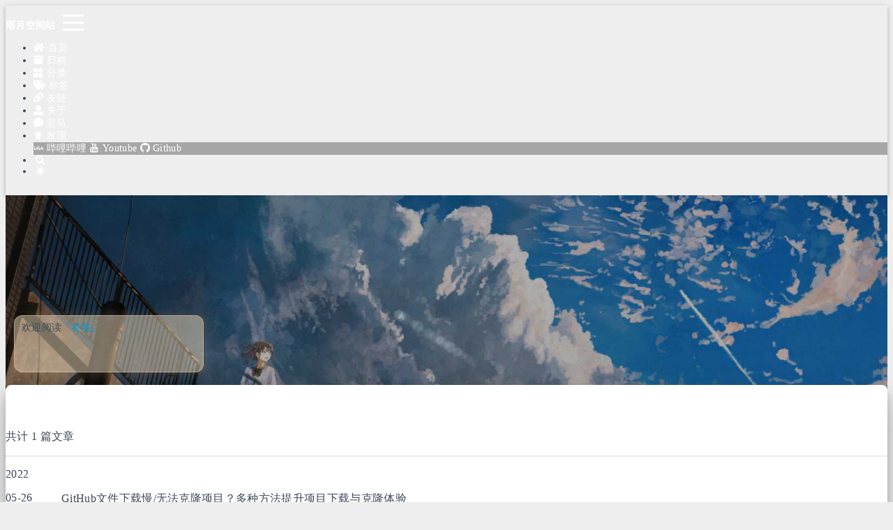

--- FILE ---
content_type: text/html
request_url: https://www.mintimate.cn/tags/Cloudflare/
body_size: 7779
content:


<!DOCTYPE html>
<html lang="zh-CN" data-default-color-scheme=auto>



<head>
  <meta charset="UTF-8">
  <link rel="apple-touch-icon" sizes="76x76" href="/custom/img/favicon/favicon.png">
  <link rel="icon" href="/custom/img/favicon/favicon.png">
  

  <meta name="viewport" content="width=device-width, initial-scale=1.0, maximum-scale=5.0, shrink-to-fit=no">
  <meta http-equiv="x-ua-compatible" content="ie=edge">
  <!-- 万维 -->
  <script type="text/javascript" charset="UTF-8" src="https://cdn.wwads.cn/js/makemoney.js" async></script>
  <script async src="https://pagead2.googlesyndication.com/pagead/js/adsbygoogle.js?client=ca-pub-8322854923336162"
     crossorigin="anonymous"></script>
  <!-- Umami 统计 -->
  <script defer src="https://umami-console.mintimate.cn/script.js" data-website-id="d88f63dc-7a1b-4018-bda3-50816eb7b65f"></script>
  <!-- 自定义校验 -->
  <script type="text/javascript" src="/custom/js/verifyBlock.js"></script>

  
  <meta name="theme-color" content="#2f4154">
  <meta name="author" content="Mintimate">
  <meta name="keywords" content="代码,Java,macOS,前端,后端,博客,Linux,服务器">
  
    <meta property="og:video" content="">
    <meta name="description" content="Mintimate&#39;s Blog（雨月空间站）为你我贡献经验，主要分享Linux、macOS的使用教程，同时也分享分享代码设计；偶尔荒腔走板聊聊Android、服务器以及程序员生活～～～">
<meta property="og:type" content="website">
<meta property="og:title" content="标签 - Cloudflare">
<meta property="og:url" content="https://www.mintimate.cn/tags/Cloudflare/index.html">
<meta property="og:site_name" content="雨月空间站">
<meta property="og:description" content="Mintimate&#39;s Blog（雨月空间站）为你我贡献经验，主要分享Linux、macOS的使用教程，同时也分享分享代码设计；偶尔荒腔走板聊聊Android、服务器以及程序员生活～～～">
<meta property="og:locale" content="zh_CN">
<meta property="article:author" content="Mintimate">
<meta property="article:tag" content="代码,Java,macOS,前端,后端,博客,Linux,服务器">
<meta name="twitter:card" content="summary_large_image">
  
  
  
  <title>标签 - Cloudflare - 雨月空间站</title>

  <link  rel="stylesheet" href="https://s4.zstatic.net/ajax/libs/twitter-bootstrap/4.6.1/css/bootstrap.min.css" />





<!-- 主题依赖的图标库，不要自行修改 -->
<!-- Do not modify the link that theme dependent icons -->

<link rel="stylesheet" href="//at.alicdn.com/t/c/font_1749284_5i9bdhy70f8.css">



<link rel="stylesheet" href="//at.alicdn.com/t/c/font_1948320_jija6ibjzkm.css">


<link  rel="stylesheet" href="/css/main.css" />


  <link id="highlight-css" rel="stylesheet" href="/css/highlight.css" />
  
    <link id="highlight-css-dark" rel="stylesheet" href="/css/highlight-dark.css" />
  



  
<link rel="stylesheet" href="/custom/css/custom.css">



  <script id="fluid-configs">
    var Fluid = window.Fluid || {};
    Fluid.ctx = Object.assign({}, Fluid.ctx)
    var CONFIG = {"hostname":"www.mintimate.cn","root":"/","version":"1.9.8","typing":{"enable":true,"typeSpeed":70,"cursorChar":"_","loop":false,"scope":[]},"anchorjs":{"enable":true,"element":"h1,h2,h3,h4,h5,h6","placement":"left","visible":"hover","icon":""},"progressbar":{"enable":true,"height_px":3,"color":"#29d","options":{"showSpinner":false,"trickleSpeed":100}},"code_language":{"enable":true,"default":"bash"},"copy_btn":true,"image_caption":{"enable":true},"image_zoom":{"enable":true,"img_url_replace":["",""]},"toc":{"enable":true,"placement":"right","headingSelector":"h1,h2,h3,h4,h5,h6","collapseDepth":0},"lazyload":{"enable":true,"loading_img":"/img/loading.gif","onlypost":false,"offset_factor":2},"web_analytics":{"enable":true,"follow_dnt":true,"baidu":null,"google":{"measurement_id":null},"tencent":{"sid":null,"cid":null},"leancloud":{"app_id":"7NLDDATQ3QprgmYwiNC98Ihm-9Nh9j0Va","app_key":"qX3ODdzQRcUaIvQC0redOU9x","server_url":"https://leancloud.mintimate.cn","path":"window.location.pathname","ignore_local":false},"umami":{"src":null,"website_id":null,"domains":null,"start_time":"2024-01-01T00:00:00.000Z","token":null,"api_server":null},"woyaola":null,"cnzz":null},"search_path":"/local-search.xml","include_content_in_search":true};

    if (CONFIG.web_analytics.follow_dnt) {
      var dntVal = navigator.doNotTrack || window.doNotTrack || navigator.msDoNotTrack;
      Fluid.ctx.dnt = dntVal && (dntVal.startsWith('1') || dntVal.startsWith('yes') || dntVal.startsWith('on'));
    }
  </script>
  <script  src="/js/utils.js" ></script>
  <script  src="/js/color-schema.js" ></script>
  

  

  

  

  

  
    
  



  
<meta name="generator" content="Hexo 7.2.0"><link rel="alternate" href="/atom.xml" title="雨月空间站" type="application/atom+xml">
<link rel="alternate" href="/rss2.xml" title="雨月空间站" type="application/rss+xml">
</head>


<body>
  

  <header>
    

<div class="header-inner" style="height: 80vh;">
  <nav id="navbar" class="navbar fixed-top  navbar-expand-lg navbar-dark scrolling-navbar">
  <div class="container">
    <div class="navbar-brand-container">
      <!-- 粒子特效 Canvas -->
      <canvas id="fireworks-canvas"></canvas>
      <!-- 品牌名称 - 添加点击特效 -->
      <a class="navbar-brand" href="/">
        <strong>雨月空间站</strong>
      </a>
    </div>

    <button id="navbar-toggler-btn" class="navbar-toggler" type="button" data-toggle="collapse"
            data-target="#navbarSupportedContent"
            aria-controls="navbarSupportedContent" aria-expanded="false" aria-label="Toggle navigation">
      <div class="animated-icon"><span></span><span></span><span></span></div>
    </button>

    <!-- Collapsible content -->
    <div class="collapse navbar-collapse" id="navbarSupportedContent">
      <ul class="navbar-nav ml-auto text-center">
        
          
          
          
          
            <li class="nav-item">
              <a class="nav-link" href="/" target="_self">
                <i class="iconfont icon-home-fill"></i>
                <span>首页</span>
              </a>
            </li>
          
        
          
          
          
          
            <li class="nav-item">
              <a class="nav-link" href="/archives/" target="_self">
                <i class="iconfont icon-archive-fill"></i>
                <span>归档</span>
              </a>
            </li>
          
        
          
          
          
          
            <li class="nav-item">
              <a class="nav-link" href="/categories/" target="_self">
                <i class="iconfont icon-category-fill"></i>
                <span>分类</span>
              </a>
            </li>
          
        
          
          
          
          
            <li class="nav-item">
              <a class="nav-link" href="/tags/" target="_self">
                <i class="iconfont icon-tags-fill"></i>
                <span>标签</span>
              </a>
            </li>
          
        
          
          
          
          
            <li class="nav-item">
              <a class="nav-link" href="/links/" target="_self">
                <i class="iconfont icon-link-fill"></i>
                <span>友链</span>
              </a>
            </li>
          
        
          
          
          
          
            <li class="nav-item">
              <a class="nav-link" href="/about/" target="_self">
                <i class="iconfont icon-user-fill"></i>
                <span>关于</span>
              </a>
            </li>
          
        
          
          
          
          
            <li class="nav-item">
              <a class="nav-link" href="/Memos/" target="_self">
                <i class="iconfont iconbg-chat"></i>
                <span>意马</span>
              </a>
            </li>
          
        
          
          
          
          
            <li class="nav-item dropdown">
              <a class="nav-link dropdown-toggle" target="_self" href="javascript:;" role="button"
                 data-toggle="dropdown" aria-haspopup="true" aria-expanded="false">
                <i class="iconfont iconnaicha"></i>
                <span>发现</span>
              </a>
              <div class="dropdown-menu" aria-labelledby="navbarDropdown">
                
                  
                  
                  
                  <a class="dropdown-item" href="https://space.bilibili.com/355567627" target="_self">
                    <i class="iconfont iconbilibili"></i>
                    <span>哔哩哔哩</span>
                  </a>
                
                  
                  
                  
                  <a class="dropdown-item" href="https://www.youtube.com/@mintimate" target="_self">
                    <i class="iconfont iconyoutube"></i>
                    <span>Youtube</span>
                  </a>
                
                  
                  
                  
                  <a class="dropdown-item" href="https://github.com/Mintimate" target="_self">
                    <i class="iconfont icongit"></i>
                    <span>Github</span>
                  </a>
                
              </div>
            </li>
          
        
        
          <li class="nav-item" id="search-btn">
            <a class="nav-link" target="_self" href="javascript:;" data-toggle="modal" data-target="#modalSearch" aria-label="Search">
              <i class="iconfont icon-search"></i>
            </a>
          </li>
          
        
        
          <li class="nav-item" id="color-toggle-btn">
            <a class="nav-link" target="_self" href="javascript:;" aria-label="Color Toggle">
              <i class="iconfont icon-dark" id="color-toggle-icon"></i>
            </a>
          </li>
        
      </ul>
    </div>
  </div>
</nav>

<!-- 引入烟花粒子特效组件 -->
<!-- 烟花粒子特效组件 -->
<style>
#fireworks-canvas {
  position: absolute;
  top: -20px;
  left: 0;
  pointer-events: none;
}

.navbar-brand-container {
  position: relative;
  display: inline-block;
}

</style>

<script>
// 烟花粒子特效
(function() {
  let canvas = null;
  let ctx = null;
  const launchValue = {};
  const particles = [];
  let animationId = null;

  // 设置随机颜色
  const setupColors = () => {
    return {
      hue: Math.floor(Math.random() * 360),
      brightness: Math.floor(Math.random() * 50) + 50,
      alpha: Math.random() * 0.8 + 0.2
    };
  };

  // 清空画布
  const clearCanvas = () => {
    if (ctx && canvas) {
      ctx.clearRect(0, 0, canvas.width, canvas.height);
    }
  };

  // 生成发射粒子
  const initLaunch = () => {
    // 初始坐标 - 从底部开始发射
    launchValue.x = 0;
    launchValue.y = 60;
    
    // 初始移动速度 - 减小速度适应小空间
    launchValue.vx = 2.5;
    launchValue.vy = 1.8;
    
    // 初始大小
    launchValue.radius = 2.5;
    
    // 设置随机颜色
    const colorValue = setupColors();
    launchValue.color = `hsla(${colorValue.hue},100%,${colorValue.brightness}%,${colorValue.alpha})`;
  };

  // 发射拖尾动画
  const drawLaunch = () => {
    // 清空画布
    clearCanvas();
    
    // 开始绘制canvas
    ctx.beginPath();
    ctx.fillStyle = launchValue.color;
    ctx.arc(launchValue.x, launchValue.y, launchValue.radius, 0, Math.PI * 2, true);
    ctx.fill();
    ctx.closePath();

    // 给予粒子y轴负加速度，形成抛物线
    launchValue.vy -= 0.03;
    
    // 根据粒子移动速度，计算当前粒子所在位置
    launchValue.x += launchValue.vx;
    launchValue.y -= launchValue.vy;

    // 粒子到达指定位置前，循环绘制粒子 - 调整终点位置
    if (launchValue.x < 100) {
      animationId = window.requestAnimationFrame(drawLaunch);
    } else {
      // 生成烟花粒子
      initFire();
      // 烟花爆炸
      drawFireworks();
    }
  };

  // 初始化烟花粒子
  const initFire = () => {
    // 清空之前的粒子
    particles.length = 0;
    
    // 产生150个烟花碎片
    const scope = 150;
    for (let i = 0; i < scope; i++) {
      // 设置角度
      const angle = (360 / scope) * i;
      // 设置弧度
      const radians = (angle * Math.PI) / 180;
      // 声明粒子对象
      const p = {};
      // 初始化粒子属性
      p.x = launchValue.x;
      p.y = launchValue.y;
      p.radians = radians;
      // 随机大小 - 减小粒子大小
      p.size = 0.8 + Math.random() * 1.2;
      // 随机速度 - 减小速度
      p.speed = Math.random() * 3 + 0.3;
      // 随机运动半径 - 调整半径让粒子能够到达顶部
      p.radius = Math.random() * 35 + 20;

      // 随机颜色和透明度
      const colorValue = setupColors();
      p.hue = colorValue.hue;
      p.brightness = colorValue.brightness;
      p.alpha = colorValue.alpha;
      
      // 用处不大，用来方便调控粒子的运动速度
      p.fx = p.x + Math.cos(radians) * p.radius;
      p.fy = p.y + Math.sin(radians) * p.radius;

      // 将生成的粒子对象推入数组
      particles.push(p);
    }
  };

  // 粒子爆炸动画
  const drawFireworks = () => {
    // 形成粒子拖尾效果
    ctx.globalCompositeOperation = 'destination-out';
    ctx.fillStyle = `rgba(0,0,0,${8 / 100})`;
    ctx.fillRect(0, 0, canvas.width, canvas.height);
    ctx.globalCompositeOperation = 'lighter';

    // 遍历数组，绘制每一个粒子
    for (let i = particles.length - 1; i >= 0; i--) {
      const p = particles[i];
      // 设置粒子下一帧的x、y轴位置
      p.x += (p.fx - p.x) / 10;
      // 加入alpha和speed参数，产生粒子逐渐透明且重力下坠效果
      p.y += (p.fy - p.y) / 10 - (p.alpha - 1) * p.speed;
      // 逐步透明
      p.alpha -= 0.008;
      // 完全透明后移出数组
      if (p.alpha <= 0) {
        particles.splice(i, 1);
        continue;
      }
      // 绘制canvas
      ctx.beginPath();
      ctx.arc(p.x, p.y, p.size, 0, Math.PI * 2, false);
      ctx.closePath();
      ctx.fillStyle = `hsla(${p.hue},100%,${p.brightness}%,${p.alpha})`;
      ctx.fill();
    }
    // 除非全部透明，否则持续循环绘制canvas
    if (particles.length > 0) {
      animationId = window.requestAnimationFrame(drawFireworks);
    } else {
      // 所有粒子都透明后，清空canvas
      clearCanvas();
    }
  };

  // 触发烟花特效
  const triggerFireworks = () => {
    if (!canvas || !ctx) return;
    
    // 停止之前的动画
    if (animationId) {
      cancelAnimationFrame(animationId);
    }
    
    // 清空画布
    clearCanvas();
    
    // 初始化并开始发射粒子
    initLaunch();
    drawLaunch();
  };

  // 初始化函数
  const initFireworks = () => {
    canvas = document.getElementById('fireworks-canvas');
    if (canvas) {
      ctx = canvas.getContext('2d');
      // 设置canvas尺寸 - 增加高度以容纳向上的粒子
      canvas.width = 250;
      canvas.height = 80;
      
      // 绑定点击事件到品牌名称
      const brandElement = document.querySelector('.navbar-brand');
      if (brandElement) {
        brandElement.addEventListener('click', function(e) {
          // 检查当前是否在首页
          const currentPath = window.location.pathname;
          const isHomePage = currentPath === '/' || currentPath === '/index.html' || currentPath.endsWith('/index.html');
          
          if (isHomePage) {
            // 首页：阻止跳转，展示动画
            e.preventDefault();
            triggerFireworks();
          } else {
            // 非首页：允许正常跳转（不阻止默认行为）
            // 这里不需要 preventDefault()，让 a 标签正常跳转
          }
        });
      }
    }
  };

  // 页面加载完成后初始化
  if (document.readyState === 'loading') {
    document.addEventListener('DOMContentLoaded', initFireworks);
  } else {
    initFireworks();
  }

  // 清理函数
  window.addEventListener('beforeunload', () => {
    if (animationId) {
      cancelAnimationFrame(animationId);
    }
  });
})();
</script>

  

<div id="banner" class="banner" parallax=true
     style="background: url('/custom/img/banner/CategoryPapes.jpeg') no-repeat center center; background-size: cover;">
  <div class="full-bg-img">
    <div class="mask flex-center" style="background-color: rgba(0, 0, 0, 0.3)">
      <div class="banner-text text-center fade-in-up">
        <div class="h2">
          
            <span id="subtitle" data-typed-text="标签 - Cloudflare"></span>
          
        </div>

        
      </div>

      
        <div class="scroll-down-bar">
          <i class="iconfont icon-arrowdown"></i>
        </div>
      
    </div>
  </div>
</div>

</div>

  </header>

  <main>
    
      <div class="container nopadding-x-md">
        <div id="board"
          >
          
          <div class="container">
            <div class="row">
              <div class="col-12 col-md-10 m-auto">
                

<div class="list-group">
  <p class="h4">共计 1 篇文章</p>
  <hr>
  
  
    
      
      <p class="h5">2022</p>
    
    <a href="/2022/05/26/proxyGh/" class="list-group-item list-group-item-action">
      <time>05-26</time>
      <div class="list-group-item-title">GitHub文件下载慢/无法克隆项目？多种方法提升项目下载与克隆体验</div>
    </a>
  
</div>





              </div>
            </div>
          </div>
        </div>
      </div>
    

    
      <a id="scroll-top-button" aria-label="TOP" href="#" role="button">
        <i class="iconfont icon-arrowup" aria-hidden="true"></i>
      </a>
    

    
      <div class="modal fade" id="modalSearch" tabindex="-1" role="dialog" aria-labelledby="ModalLabel"
     aria-hidden="true">
  <div class="modal-dialog modal-dialog-scrollable modal-lg" role="document">
    <div class="modal-content">
      <div class="modal-header text-center">
        <h4 class="modal-title w-100 font-weight-bold">搜索</h4>
        <button type="button" id="local-search-close" class="close" data-dismiss="modal" aria-label="Close">
          <span aria-hidden="true">&times;</span>
        </button>
      </div>
      <div class="modal-body mx-3">
        <div class="md-form mb-5">
          <input type="text" id="local-search-input" class="form-control validate">
          <label data-error="x" data-success="v" for="local-search-input">关键词</label>
        </div>
        <div class="list-group" id="local-search-result"></div>
      </div>
    </div>
  </div>
</div>

    

    
  </main>

  <footer>
    <div class="footer-inner">
	<div style="font-size:smaller">
		<a href="https://hexo.io" target="_blank" rel="nofollow noopener"><span>Hexo</span></a>
		<span>With</span>
		<a href="https://github.com/fluid-dev/hexo-theme-fluid" target="_blank" rel="nofollow noopener"><span>Fluid</span></a>
		<i class="iconfont icon-love"></i>
		<a href="/about" target="_blank" rel="nofollow noopener">
		  <span>Mintimate</span></a>,
		  Deployed via Pipeline
	  </div>
  <!-- 建站时间统计 -->
  <div class="text-center" style="font-size: smaller;">
    <span id="timeDate">载入天数...</span>
    <span id="times">载入时分秒...</span>
    <script>
    function createtime() {
        const diff = Date.now() - new Date("05/01/2019 00:00:00");
        
        // 时间单位常量（毫秒）
        const units = [365 * 24 * 60 * 60 * 1000, 24 * 60 * 60 * 1000, 60 * 60 * 1000, 60 * 1000, 1000];
        const [years, days, hours, minutes, seconds] = units.map((unit, i) => 
            Math.floor((diff % (units[i-1] || Infinity)) / unit)
        );
        
        // 构建显示文本
        let dateText = "本站已运行&nbsp;";
        if (years > 0) dateText += `${years}&nbsp;年&nbsp;`;
        dateText += `${days}&nbsp;天`;
        
        const pad = n => n.toString().padStart(2, '0');
        const timeText = `${pad(hours)}&nbsp;小时&nbsp;${pad(minutes)}&nbsp;分&nbsp;${pad(seconds)}&nbsp;秒`;
        
        document.getElementById("timeDate").innerHTML = dateText;
        document.getElementById("times").innerHTML = timeText;
    }
    
    createtime();
    //setInterval(createtime, 1000); // 每秒更新
    </script>
</div>
  
  
    <!-- 备案信息 ICP for China -->
    <div class="beian">
  <span>
    <a href="http://beian.miit.gov.cn/" target="_blank" rel="nofollow noopener">
      闽ICP备2021000722号
    </a>
  </span>
  
    
      <span>
        <a
          href="http://www.beian.gov.cn/portal/registerSystemInfo?recordcode=35021102000909"
          rel="nofollow noopener"
          class="beian-police"
          target="_blank"
        >
          
            <span style="visibility: hidden; width: 0">|</span>
            <img src="/img/police_beian.png" srcset="/img/loading.gif" lazyload alt="police-icon"/>
          
          <span>闽公网安备35021102000909号</span>
        </a>
      </span>
    
  
</div>

  
  
  <div class="mt-2" style="font-size:smaller">
    <span class="mb-2">嗷,真的到底了呢~~想联系站长？<a href="/about">Here</a></span>
  </div>
</div>

  </footer>

  <!-- Scripts -->
  
  <script  src="https://s4.zstatic.net/ajax/libs/nprogress/0.2.0/nprogress.min.js" ></script>
  <link  rel="stylesheet" href="https://s4.zstatic.net/ajax/libs/nprogress/0.2.0/nprogress.min.css" />

  <script>
    NProgress.configure({"showSpinner":false,"trickleSpeed":100})
    NProgress.start()
    window.addEventListener('load', function() {
      NProgress.done();
    })
  </script>


<script  src="https://s4.zstatic.net/ajax/libs/jquery/3.6.4/jquery.min.js" ></script>
<script  src="https://s4.zstatic.net/ajax/libs/twitter-bootstrap/4.6.1/js/bootstrap.min.js" ></script>
<script  src="/js/events.js" ></script>
<script  src="/js/plugins.js" ></script>


  <script  src="https://s4.zstatic.net/ajax/libs/typed.js/2.0.12/typed.min.js" ></script>
  <script>
    (function (window, document) {
      var typing = Fluid.plugins.typing;
      var subtitle = document.getElementById('subtitle');
      if (!subtitle || !typing) {
        return;
      }
      var text = subtitle.getAttribute('data-typed-text');
      
        typing(text);
      
    })(window, document);
  </script>




  
    <script  src="/js/img-lazyload.js" ></script>
  




  <script defer src="/js/leancloud.js" ></script>

  <script  src="/js/local-search.js" ></script>




  
<script src="/custom/js/autoload.js"></script>



<!-- 主题的启动项，将它保持在最底部 -->
<!-- the boot of the theme, keep it at the bottom -->
<script  src="/js/boot.js" ></script>


  

  <noscript>
    <div class="noscript-warning">博客在允许 JavaScript 运行的环境下浏览效果更佳</div>
  </noscript>
</body>
</html>


--- FILE ---
content_type: text/html; charset=utf-8
request_url: https://www.google.com/recaptcha/api2/aframe
body_size: 267
content:
<!DOCTYPE HTML><html><head><meta http-equiv="content-type" content="text/html; charset=UTF-8"></head><body><script nonce="10HSwUToqhfxMmsj1KYT0w">/** Anti-fraud and anti-abuse applications only. See google.com/recaptcha */ try{var clients={'sodar':'https://pagead2.googlesyndication.com/pagead/sodar?'};window.addEventListener("message",function(a){try{if(a.source===window.parent){var b=JSON.parse(a.data);var c=clients[b['id']];if(c){var d=document.createElement('img');d.src=c+b['params']+'&rc='+(localStorage.getItem("rc::a")?sessionStorage.getItem("rc::b"):"");window.document.body.appendChild(d);sessionStorage.setItem("rc::e",parseInt(sessionStorage.getItem("rc::e")||0)+1);localStorage.setItem("rc::h",'1767708856340');}}}catch(b){}});window.parent.postMessage("_grecaptcha_ready", "*");}catch(b){}</script></body></html>

--- FILE ---
content_type: text/css
request_url: https://at.alicdn.com/t/c/font_1749284_5i9bdhy70f8.css
body_size: 236
content:
@font-face {
  font-family: "iconfont"; /* Project id 1749284 */
  src: url('//at.alicdn.com/t/c/font_1749284_5i9bdhy70f8.woff2?t=1706002255796') format('woff2'),
       url('//at.alicdn.com/t/c/font_1749284_5i9bdhy70f8.woff?t=1706002255796') format('woff'),
       url('//at.alicdn.com/t/c/font_1749284_5i9bdhy70f8.ttf?t=1706002255796') format('truetype');
}

.iconfont {
  font-family: "iconfont" !important;
  font-size: 16px;
  font-style: normal;
  -webkit-font-smoothing: antialiased;
  -moz-osx-font-smoothing: grayscale;
}

.icon-cc-zero:before {
  content: "\e70f";
}

.icon-success:before {
  content: "\e619";
}

.icon-cc:before {
  content: "\e8e4";
}

.icon-cc-nd:before {
  content: "\e90e";
}

.icon-cc-sa:before {
  content: "\e604";
}

.icon-cc-nc:before {
  content: "\ed48";
}

.icon-cc-by:before {
  content: "\e741";
}

.icon-top:before {
  content: "\e605";
}

.icon-author:before {
  content: "\e7aa";
}

.icon-light:before {
  content: "\e6e6";
}

.icon-dark:before {
  content: "\e640";
}

.icon-articles:before {
  content: "\e61f";
}

.icon-category-fill:before {
  content: "\e60d";
}

.icon-category:before {
  content: "\e65e";
}

.icon-chart:before {
  content: "\e618";
}

.icon-search:before {
  content: "\e6f2";
}

.icon-love:before {
  content: "\e643";
}

.icon-eye:before {
  content: "\e722";
}

.icon-archive-fill:before {
  content: "\ef1c";
}

.icon-date-fill:before {
  content: "\ef5a";
}

.icon-home-fill:before {
  content: "\f017";
}

.icon-link-fill:before {
  content: "\f037";
}

.icon-tags-fill:before {
  content: "\f0f3";
}

.icon-user-fill:before {
  content: "\f12c";
}

.icon-date:before {
  content: "\f27d";
}

.icon-copy:before {
  content: "\f289";
}

.icon-list:before {
  content: "\f2c0";
}

.icon-tags:before {
  content: "\e798";
}

.icon-clock-fill:before {
  content: "\e67d";
}

.icon-arrowup:before {
  content: "\e799";
}

.icon-arrowleft:before {
  content: "\f2c2";
}

.icon-arrowright:before {
  content: "\f2c3";
}

.icon-arrowdown:before {
  content: "\f2c4";
}



--- FILE ---
content_type: text/css
request_url: https://at.alicdn.com/t/c/font_1948320_jija6ibjzkm.css
body_size: -11
content:
@font-face {
  font-family: "iconfont"; /* Project id 1948320 */
  src: url('//at.alicdn.com/t/c/font_1948320_jija6ibjzkm.woff2?t=1703002079714') format('woff2'),
       url('//at.alicdn.com/t/c/font_1948320_jija6ibjzkm.woff?t=1703002079714') format('woff'),
       url('//at.alicdn.com/t/c/font_1948320_jija6ibjzkm.ttf?t=1703002079714') format('truetype');
}

.iconfont {
  font-family: "iconfont" !important;
  font-size: 16px;
  font-style: normal;
  -webkit-font-smoothing: antialiased;
  -moz-osx-font-smoothing: grayscale;
}

.iconbg-chat:before {
  content: "\e641";
}

.iconnaicha:before {
  content: "\e6a1";
}

.iconyoutube:before {
  content: "\e764";
}

.iconRSS:before {
  content: "\e62c";
}

.iconweixin:before {
  content: "\e63d";
}

.iconkuan:before {
  content: "\e608";
}

.iconQQ:before {
  content: "\e61a";
}

.iconbilibili1:before {
  content: "\e605";
}

.iconemail__easyic:before {
  content: "\e702";
}

.iconnv:before {
  content: "\e6df";
}

.iconnan:before {
  content: "\e6ec";
}

.iconV:before {
  content: "\e6e9";
}

.iconzhiding:before {
  content: "\e75a";
}

.iconzhiding2:before {
  content: "\e610";
}

.iconzhiding11:before {
  content: "\e604";
}

.icontop01:before {
  content: "\e64f";
}

.iconrenwu-caidan:before {
  content: "\e65b";
}

.iconzhaopianpaizhao:before {
  content: "\e612";
}

.iconjiaose-kehuanzhuang:before {
  content: "\e630";
}

.iconwangzhan:before {
  content: "\e64e";
}

.iconhuanzhuang:before {
  content: "\e66e";
}

.icontaiyang:before {
  content: "\e601";
}

.iconyueliang:before {
  content: "\e603";
}

.iconlogo:before {
  content: "\e66f";
}

.iconqq:before {
  content: "\e653";
}

.icongit:before {
  content: "\e600";
}

.iconEMAILMARKETING:before {
  content: "\ec01";
}

.iconbilibili:before {
  content: "\e602";
}



--- FILE ---
content_type: text/css
request_url: https://www.mintimate.cn/css/highlight-dark.css
body_size: 371
content:
pre code.hljs {
  display: block;
  overflow-x: auto;
  padding: 1em
}
code.hljs {
  padding: 3px 5px
}
/*

Dark style from softwaremaniacs.org (c) Ivan Sagalaev <Maniac@SoftwareManiacs.Org>

*/
.hljs {
  color: #ddd;
  background: #303030
}
.hljs-keyword,
.hljs-selector-tag,
.hljs-literal,
.hljs-section,
.hljs-link {
  color: white
}
.hljs-subst {
  /* default */
  
}
.hljs-string,
.hljs-title,
.hljs-name,
.hljs-type,
.hljs-attribute,
.hljs-symbol,
.hljs-bullet,
.hljs-built_in,
.hljs-addition,
.hljs-variable,
.hljs-template-tag,
.hljs-template-variable {
  color: #d88
}
.hljs-comment,
.hljs-quote,
.hljs-deletion,
.hljs-meta {
  color: #979797
}
.hljs-keyword,
.hljs-selector-tag,
.hljs-literal,
.hljs-title,
.hljs-section,
.hljs-doctag,
.hljs-type,
.hljs-name,
.hljs-strong {
  font-weight: bold
}
.hljs-emphasis {
  font-style: italic
}


--- FILE ---
content_type: text/css
request_url: https://www.mintimate.cn/custom/css/custom.css
body_size: 1559
content:
@import url("//at.alicdn.com/t/font_1948320_bdqoy9uf0ln.css");

/*哔哩哔哩视频适配*/
.bilibili {
	position: relative;
	width: 100%;
}

@media only screen and (max-width: 767px) {
	.bilibili {
		height: 15em;
		max-width: 25em;
	}
}

@media only screen and (min-width: 768px) and (max-width: 991px) {
	.bilibili {
		height: 20em;
		max-width: 30em;
	}
}

@media only screen and (min-width: 992px) and (max-width: 1199px) {
	.bilibili {
		height: 30em;
		max-width: 40em;
	}
}

@media only screen and (min-width: 1200px) {
	.bilibili {
		height: 40em;
		max-width: 50em;
	}
}

:root{
	--mintimate-custom-strong-color: #f97316;
	--mintimate-custom-underline-color: #ea580c;
	/** 覆写自带的 */
	--post-link-color: #ea580c;        /* 深橙色，在白色背景上对比度好 */
	--link-hover-color: #f97316;       /* 悬停时稍微亮一点 */
}

[data-user-color-scheme='dark']{
	--mintimate-custom-strong-color: #fb923c;
	--mintimate-custom-underline-color: #f97316;
	/** 覆写自带的 */
	--post-link-color: #fb923c;        /* 亮橙色，在深色背景上醒目 */
	--link-hover-color: #fdba74;       /* 悬停时更亮 */
}

/* Note内超链接样式覆盖 */
.note a {
	color: var(--mintimate-custom-strong-color);
	text-underline-offset: 3px;
	text-decoration-style: dotted;
	color: var(--mintimate-custom-underline-color);
	text-decoration-line:underline
}

.markdown-body strong{
	color: var(--mintimate-custom-strong-color);
}

.markdown-body a{
	color: var(--mintimate-custom-strong-color);
	text-underline-offset: 5px;
	text-decoration-style: dotted;
	text-decoration-color: var(--mintimate-custom-underline-color);
	text-decoration-line:underline
}

/* 自定义暗色模式内容 */
[data-user-color-scheme='dark'] .table {
	border-color: #FFFFFF;
	color: #dddddd;
}

[data-user-color-scheme='dark'] .card {
	background-color: #262d38;
}

[data-user-color-scheme='dark'] .waifu-tips-active {
	color: #dddddd;
}

/* @media (prefers-color-scheme: dark) {
	.custom.table{
		border-color: #FFFFFF;
		color: #FFFFFF;
	}
} */

/* @media (prefers-color-scheme: no-preference) {
	.table.text-nowrap.text-center{
		border-color: #000000;
		color: #000000;
		background-color: #000000;
	}
}
 */

/* 置顶标签 */
.index-pin.iconfont.iconzhiding11 {
	color: #db400b;
}

/**打赏**/
.center {
	text-align: center;
}

.center>div,
.center>table

/* insert any other block-level elements here */
	{
	margin-left: auto;
	margin-right: auto;
}

.sy_shang {
	clear: both;
	overflow: hidden;
}

[data-user-color-scheme='dark'] .shang_box {
	background-color: #e5e5e5;
}

[data-user-color-scheme='dark'] .donate {
	color: #262d38;
}

[data-user-color-scheme='dark'] .sl_shang {
	color: #262d38;
}

.shang_box {
	width: 380px;
	max-width: 98%;
	height: 360px;
	padding: 10px;
	background-color: #fff;
	border-radius: 26px;
	position: inherit;
	z-index: 1000;
	border: 6px dotted #dedede;
	display: none;
}

.dashang {
	display: block;
	width: 100px;
	margin: 5px auto;
	height: 44px;
	line-height: 25px;
	padding: 10px;
	background-color: #E74851;
	color: #fff !important;
	text-align: center;
	text-decoration: none;
	border-radius: 10px;
	font-weight: bold;
	font-size: 0.8rem;
	transition: all 0.8s;
}

.dashang:hover {
	opacity: 1.2;
	font-size: 1rem;
}

#sl_shang0,
#sl_shang1,
#sl_shang2 {
	text-align: center;
}

#sl_shang0 img,
#sl_shang1 img,
#sl_shang2 img {
	max-width: 260px;
}

.sl_shang {
	overflow: hidden;
}

.sl_shang b {
	font-size: 18px;
}

.sl_shang ul {
	margin-top: 10px;
	clear: both;
	overflow: hidden;
}

.sl_shang li {
	float: left;
}

/* Twikoo样式自定义 */
.tk-content pre {
	padding: 16px;
	overflow: auto;
	font-size: 85%;
	line-height: 1.45;
	background-color: #f6f8fa;
	border-radius: 3px;
}

code,
.twikoo code{
	font-size:87.5%;
	background-color: rgba(62,75,94,0.35);
	color: #e83e8c;
}

.tk-main p a{
	color: rgb(14 165 233);
    text-underline-offset: 5px;
    text-decoration-style: dotted;
    text-decoration-color: rgba(129, 140, 248);
    text-decoration-line: underline;
}
[data-user-color-scheme='dark'] .tk-main p a{
	color: #eeb60c;
    text-underline-offset: 5px;
    text-decoration-style: dotted;
    text-decoration-color: rgba(129, 140, 248, 0.65);
    text-decoration-line: underline;
}

/*万维广告*/
.wwads-cn, .wwads-text{
	background-color: var(--board-bg-color)!important;
	color: var(--sec-text-color)!important;
}

/** 选项卡 */
.nav {
	align-items: center;
}

ul.nav {
	padding-left: unset;
}

--- FILE ---
content_type: text/css
request_url: https://at.alicdn.com/t/font_1948320_bdqoy9uf0ln.css
body_size: -6
content:
@font-face {
  font-family: "iconfont"; /* Project id 1948320 */
  src: url('//at.alicdn.com/t/font_1948320_bdqoy9uf0ln.woff2?t=1650252466800') format('woff2'),
       url('//at.alicdn.com/t/font_1948320_bdqoy9uf0ln.woff?t=1650252466800') format('woff'),
       url('//at.alicdn.com/t/font_1948320_bdqoy9uf0ln.ttf?t=1650252466800') format('truetype');
}

.iconfont {
  font-family: "iconfont" !important;
  font-size: 16px;
  font-style: normal;
  -webkit-font-smoothing: antialiased;
  -moz-osx-font-smoothing: grayscale;
}

.iconweixin:before {
  content: "\e63d";
}

.iconkuan:before {
  content: "\e608";
}

.iconQQ:before {
  content: "\e61a";
}

.iconbilibili1:before {
  content: "\e605";
}

.iconemail__easyic:before {
  content: "\e702";
}

.iconnv:before {
  content: "\e6df";
}

.iconnan:before {
  content: "\e6ec";
}

.iconV:before {
  content: "\e6e9";
}

.iconzhiding:before {
  content: "\e75a";
}

.iconzhiding2:before {
  content: "\e610";
}

.iconzhiding11:before {
  content: "\e604";
}

.icontop01:before {
  content: "\e64f";
}

.iconrenwu-caidan:before {
  content: "\e65b";
}

.iconguanbi:before {
  content: "\e647";
}

.iconduihua:before {
  content: "\e61d";
}

.iconzhaopianpaizhao:before {
  content: "\e612";
}

.iconjiaose-kehuanzhuang:before {
  content: "\e630";
}

.iconwangzhan:before {
  content: "\e64e";
}

.iconhuanzhuang:before {
  content: "\e66e";
}

.icontaiyang:before {
  content: "\e601";
}

.iconyueliang:before {
  content: "\e603";
}

.iconlogo:before {
  content: "\e66f";
}

.iconqq:before {
  content: "\e653";
}

.icongit:before {
  content: "\e600";
}

.iconEMAILMARKETING:before {
  content: "\ec01";
}

.iconbilibili:before {
  content: "\e602";
}



--- FILE ---
content_type: application/javascript
request_url: https://www.mintimate.cn/js/plugins.js
body_size: 1729
content:
/* global Fluid, CONFIG */

HTMLElement.prototype.wrap = function(wrapper) {
  this.parentNode.insertBefore(wrapper, this);
  this.parentNode.removeChild(this);
  wrapper.appendChild(this);
};

Fluid.plugins = {

  typing: function(text) {
    if (!('Typed' in window)) { return; }

    var typed = new window.Typed('#subtitle', {
      strings: [
        '  ',
        text
      ],
      cursorChar: CONFIG.typing.cursorChar,
      typeSpeed : CONFIG.typing.typeSpeed,
      loop      : CONFIG.typing.loop
    });
    typed.stop();
    var subtitle = document.getElementById('subtitle');
    if (subtitle) {
      subtitle.innerText = '';
    }
    jQuery(document).ready(function() {
      typed.start();
    });
  },

  fancyBox: function(selector) {
    if (!CONFIG.image_zoom.enable || !('fancybox' in jQuery)) { return; }

    jQuery(selector || '.markdown-body :not(a) > img, .markdown-body > img').each(function() {
      var $image = jQuery(this);
      var imageUrl = $image.attr('data-src') || $image.attr('src') || '';
      if (CONFIG.image_zoom.img_url_replace) {
        var rep = CONFIG.image_zoom.img_url_replace;
        var r1 = rep[0] || '';
        var r2 = rep[1] || '';
        if (r1) {
          if (/^re:/.test(r1)) {
            r1 = r1.replace(/^re:/, '');
            var reg = new RegExp(r1, 'gi');
            imageUrl = imageUrl.replace(reg, r2);
          } else {
            imageUrl = imageUrl.replace(r1, r2);
          }
        }
      }
      var $imageWrap = $image.wrap(`
        <a class="fancybox fancybox.image" href="${imageUrl}"
          itemscope itemtype="http://schema.org/ImageObject" itemprop="url"></a>`
      ).parent('a');
      if ($imageWrap.length !== 0) {
        if ($image.is('.group-image-container img')) {
          $imageWrap.attr('data-fancybox', 'group').attr('rel', 'group');
        } else {
          $imageWrap.attr('data-fancybox', 'default').attr('rel', 'default');
        }

        var imageTitle = $image.attr('title') || $image.attr('alt');
        if (imageTitle) {
          $imageWrap.attr('title', imageTitle).attr('data-caption', imageTitle);
        }
      }
    });

    jQuery.fancybox.defaults.hash = false;
    jQuery('.fancybox').fancybox({
      loop   : true,
      helpers: {
        overlay: {
          locked: false
        }
      }
    });
  },

  imageCaption: function(selector) {
    if (!CONFIG.image_caption.enable) { return; }

    jQuery(selector || `.markdown-body > p > img, .markdown-body > figure > img,
      .markdown-body > p > a.fancybox, .markdown-body > figure > a.fancybox`).each(function() {
      var $target = jQuery(this);
      var $figcaption = $target.next('figcaption');
      if ($figcaption.length !== 0) {
        $figcaption.addClass('image-caption');
      } else {
        var imageTitle = $target.attr('title') || $target.attr('alt');
        if (imageTitle) {
          $target.after(`<figcaption aria-hidden="true" class="image-caption">${imageTitle}</figcaption>`);
        }
      }
    });
  },

  codeWidget() {
    var enableLang = CONFIG.code_language.enable && CONFIG.code_language.default;
    var enableCopy = CONFIG.copy_btn && 'ClipboardJS' in window;
    if (!enableLang && !enableCopy) {
      return;
    }

    function getBgClass(ele) {
      return Fluid.utils.getBackgroundLightness(ele) >= 0 ? 'code-widget-light' : 'code-widget-dark';
    }

    var copyTmpl = '';
    copyTmpl += '<div class="code-widget">';
    copyTmpl += 'LANG';
    copyTmpl += '</div>';
    jQuery('.markdown-body pre').each(function() {
      var $pre = jQuery(this);
      if ($pre.find('code.mermaid').length > 0) {
        return;
      }
      if ($pre.find('span.line').length > 0) {
        return;
      }

      var lang = '';

      if (enableLang) {
        lang = CONFIG.code_language.default;
        if ($pre[0].children.length > 0 && $pre[0].children[0].classList.length >= 2 && $pre.children().hasClass('hljs')) {
          lang = $pre[0].children[0].classList[1];
        } else if ($pre[0].getAttribute('data-language')) {
          lang = $pre[0].getAttribute('data-language');
        } else if ($pre.parent().hasClass('sourceCode') && $pre[0].children.length > 0 && $pre[0].children[0].classList.length >= 2) {
          lang = $pre[0].children[0].classList[1];
          $pre.parent().addClass('code-wrapper');
        } else if ($pre.parent().hasClass('markdown-body') && $pre[0].classList.length === 0) {
          $pre.wrap('<div class="code-wrapper"></div>');
        }
        lang = lang.toUpperCase().replace('NONE', CONFIG.code_language.default);
      }
      $pre.append(copyTmpl.replace('LANG', lang).replace('code-widget">',
        getBgClass($pre[0]) + (enableCopy ? ' code-widget copy-btn" data-clipboard-snippet><i class="iconfont icon-copy"></i>' : ' code-widget">')));

      if (enableCopy) {
        var clipboard = new ClipboardJS('.copy-btn', {
          target: function(trigger) {
            var nodes = trigger.parentNode.childNodes;
            for (var i = 0; i < nodes.length; i++) {
              if (nodes[i].tagName === 'CODE') {
                return nodes[i];
              }
            }
          }
        });
        clipboard.on('success', function(e) {
          e.clearSelection();
          e.trigger.innerHTML = e.trigger.innerHTML.replace('icon-copy', 'icon-success');
          setTimeout(function() {
            e.trigger.innerHTML = e.trigger.innerHTML.replace('icon-success', 'icon-copy');
          }, 2000);
        });
      }
    });
  }
};


--- FILE ---
content_type: application/javascript
request_url: https://www.mintimate.cn/custom/js/autoload.js
body_size: 1254
content:
// 注意：live2d_path 参数应使用绝对路径
const live2d_path = "https://api-live2d.mintimate.cn/";
// const live2d_path = "/live2d-widget/";

// 封装异步加载资源的方法
function loadExternalResource(url, type) {
	return new Promise((resolve, reject) => {
		let tag;

		if (type === "css") {
			tag = document.createElement("link");
			tag.rel = "stylesheet";
			tag.href = url;
		}
		else if (type === "js") {
			tag = document.createElement("script");
			tag.src = url;
		}
		if (tag) {
			tag.onload = () => resolve(url);
			tag.onerror = () => reject(url);
			document.head.appendChild(tag);
		}
	});
}

// 加载 waifu.css live2d.min.js waifu-tips.js
if (screen.width >= 768) {
	Promise.all([
		loadExternalResource(live2d_path + "waifu.css", "css"),
		loadExternalResource(live2d_path + "live2d.min.js", "js"),
		loadExternalResource(live2d_path + "waifu-tips.js", "js")
	]).then(() => {
		initWidget({
			waifuPath: live2d_path + "waifu-tips.json",
			//apiPath: "https://live2d.fghrsh.net/api/",
			cdnPath: "https://api-live2d.mintimate.cn/"
		});
	});
}
// initWidget 第一个参数为 waifu-tips.json 的路径，第二个参数为 API 地址
// API 后端可自行搭建，参考 https://github.com/fghrsh/live2d_api
// 初始化看板娘会自动加载指定目录下的 waifu-tips.json

console.log(`
  く__,.ヘヽ.        /  ,ー､ 〉
           ＼ ', !-─‐-i  /  /´
           ／｀ｰ'       L/／｀ヽ､
         /   ／,   /|   ,   ,       ',
       ｲ   / /-‐/  ｉ  L_ ﾊ ヽ!   i
        ﾚ ﾍ 7ｲ｀ﾄ   ﾚ'ｧ-ﾄ､!ハ|   |
          !,/7 '0'     ´0iソ|    |
          |.从"    _     ,,,, / |./    |
          ﾚ'| i＞.､,,__  _,.イ /   .i   |
            ﾚ'| | / k_７_/ﾚ'ヽ,  ﾊ.  |
              | |/i 〈|/   i  ,.ﾍ |  i  |
             .|/ /  ｉ：    ﾍ!    ＼  |
              kヽ>､ﾊ    _,.ﾍ､    /､!
              !'〈//｀Ｔ´', ＼ ｀'7'ｰr'
              ﾚ'ヽL__|___i,___,ンﾚ|ノ
                  ﾄ-,/  |___./
                  'ｰ'    !_,.:
`);
console.log(`
__________________________________________________
   __  __ _       _   _                 _       
  |  \\/  \(_\)     | | \(_\)               | |      
  | \\  / |_ _ __ | |_ _ _ __ ___   __ _| |_ ___ 
  | |\\/| | | '_ \\| __| | '_ \` _ \\ / _\` | __/ _ \\
  | |  | | | | | | |_| | | | | | | (_| | ||  __/
  |_|  |_|_|_| |_|\\__|_|_| |_| |_|\\__,_|\\__\\___|
     Mintimate\'s Blog:https:\/\/www.mintimate.cn
              Bilibili: @Mintimate
__________________________________________________
`);

--- FILE ---
content_type: application/javascript
request_url: https://www.mintimate.cn/custom/js/verifyBlock.js
body_size: 1741
content:
// function called if wwads is blocked
function ABDetected() {
  const all_element = document.getElementsByClassName("wwads-cn");
  for (let i = 0; i < all_element.length; i++) {
    all_element[i].insertAdjacentHTML(
      "beforeend",
      `<style>
      .wwads-horizontal,.wwads-vertical{
        background-color:#f4f8fa;
        padding:5px;
        min-height:120px;
        margin-top:20px;
        box-sizing:border-box;
        border-radius:3px;
        font-family:sans-serif;
        display:flex;
        min-width:150px;
        position:relative;
        overflow:hidden;
      }
      .wwads-horizontal{
        flex-wrap:wrap;
        justify-content:center
      }
      .wwads-vertical{
        flex-direction:column;
        align-items:center;
        padding-bottom:32px
      }
      .wwads-horizontal a,.wwads-vertical a{
        text-decoration:none
      }  
      .wwads-horizontal .wwads-img,.wwads-vertical .wwads-img{
        margin:5px
      }
      .wwads-horizontal .wwads-content,.wwads-vertical .wwads-content{
        margin:5px
      }
      .wwads-horizontal .wwads-content{
        flex:130px;
        max-height: 150px;
        overflow-y: auto;
      }
      .wwads-vertical .wwads-content{
        margin-top:10px
      }
      .wwads-horizontal .wwads-text,.wwads-content .wwads-text{
        font-size:14px;
        line-height:1.4;
        color:#0e1011;
        -webkit-font-smoothing:antialiased;
      }
      .wwads-horizontal .wwads-poweredby,.wwads-vertical .wwads-poweredby{
        display:block;
        font-size:11px;
        color:#a6b7bf;
        margin-top:1em
      }
      .wwads-vertical .wwads-poweredby{
        position:absolute;
        left:10px;
        bottom:10px
      }
      .wwads-horizontal .wwads-poweredby span,.wwads-vertical .wwads-poweredby span{
        transition:all 0.2s ease-in-out;
        margin-left:-1em
      }
      .wwads-horizontal .wwads-poweredby span:first-child,.wwads-vertical .wwads-poweredby span:first-child{
        opacity:0
      }
      .wwads-horizontal:hover .wwads-poweredby span,.wwads-vertical:hover .wwads-poweredby span{
        opacity:1;
        margin-left:0
      }
      .wwads-horizontal .wwads-hide,.wwads-vertical .wwads-hide{
        position:absolute;
        right:-23px;
        bottom:-23px;
        width:46px;
        height:46px;
        border-radius:23px;
        transition:all 0.3s ease-in-out;
        cursor:pointer;
      }
      .wwads-horizontal .wwads-hide:hover,.wwads-vertical .wwads-hide:hover{
        background:rgb(0 0 0 /0.05)
      }
      .wwads-horizontal .wwads-hide svg,.wwads-vertical .wwads-hide svg{
        position:absolute;
        left:10px;
        top:10px;
        fill:#a6b7bf
      }
      .wwads-horizontal .wwads-hide:hover svg,.wwads-vertical .wwads-hide:hover svg{
        fill:#3E4546
      }
    </style>
    <a href='https://wwads.cn/page/whitelist-wwads' class='wwads-img' target='_blank' rel='nofollow'>
      <img src='/custom/img/oops.webp' width='150'>
    </a>
    <div class='wwads-content'>
      <a href='https://wwads.cn/page/whitelist-wwads' class='wwads-text' target='_blank' rel='nofollow'>
        检测到您开启了广告拦截器… 广告有时候确实很烦人… 但可以的话，请把它关掉í﹏ì，这样我们的服务器可能才不会饿死👻，十分感谢!<br/>
        Oops! Detected that you have turned on an ad blocker... Ads can sometimes be really annoying... But, if possible, please turn it off so that our servers don't starve to death 👻, thank you very much!  
      </a>
      <a href='https://wwads.cn/page/end-user-privacy' class='wwads-poweredby' title='万维广告 ~ 让广告更优雅,且有用' target='_blank'>
        
        <span>万维</span><span>广告</span>
      </a>
    </div>
    <a class='wwads-hide' onclick='parentNode.remove()' title='隐藏广告'>
      <svg xmlns='http://www.w3.org/2000/svg' width='6' height='7'>
        <path d='M.879.672L3 2.793 5.121.672a.5.5 0 11.707.707L3.708 3.5l2.12 2.121a.5.5 0 11-.707.707l-2.12-2.12-2.122 2.12a.5.5 0 11-.707-.707l2.121-2.12L.172 1.378A.5.5 0 01.879.672z'></path>
      </svg>
    </a>
  `);
  }
}
//check document ready
function docReady(t) {
  "complete" === document.readyState ||
    "interactive" === document.readyState
    ? setTimeout(t, 1)
    : document.addEventListener("DOMContentLoaded", t);
}

//check if wwads' fire function was blocked after document is ready with 3s timeout (waiting the ad loading)
docReady(function () {
  setTimeout(function () {
    if (window._AdBlockInit === undefined) {
      ABDetected();
    }
  }, 3000);
});


--- FILE ---
content_type: application/javascript
request_url: https://www.mintimate.cn/js/leancloud.js
body_size: 1911
content:
/* global CONFIG */
// eslint-disable-next-line no-console

(function(window, document) {
  // 查询存储的记录
  function getRecord(Counter, target) {
    return new Promise(function(resolve, reject) {
      Counter('get', '/classes/Counter?where=' + encodeURIComponent(JSON.stringify({ target })))
        .then(resp => resp.json())
        .then(({ results, code, error }) => {
          if (code === 401) {
            throw error;
          }
          if (results && results.length > 0) {
            var record = results[0];
            resolve(record);
          } else {
            Counter('post', '/classes/Counter', { target, time: 0 })
              .then(resp => resp.json())
              .then((record, error) => {
                if (error) {
                  throw error;
                }
                resolve(record);
              }).catch(error => {
                console.error('Failed to create: ', error);
                reject(error);
              });
          }
        }).catch((error) => {
          console.error('LeanCloud Counter Error: ', error);
          reject(error);
        });
    });
  }

  // 发起自增请求
  function increment(Counter, incrArr) {
    return new Promise(function(resolve, reject) {
      Counter('post', '/batch', {
        'requests': incrArr
      }).then((res) => {
        res = res.json();
        if (res.error) {
          throw res.error;
        }
        resolve(res);
      }).catch((error) => {
        console.error('Failed to save visitor count: ', error);
        reject(error);
      });
    });
  }

  // 构建自增请求体
  function buildIncrement(objectId) {
    return {
      'method': 'PUT',
      'path'  : `/1.1/classes/Counter/${objectId}`,
      'body'  : {
        'time': {
          '__op'  : 'Increment',
          'amount': 1
        }
      }
    };
  }

  // 校验是否为有效的 Host
  function validHost() {
    if (CONFIG.web_analytics.leancloud.ignore_local) {
      var hostname = window.location.hostname;
      if (hostname === 'localhost' || hostname === '127.0.0.1') {
        return false;
      }
    }
    return true;
  }

  // 校验是否为有效的 UV
  function validUV() {
    var key = 'LeanCloud_UV_Flag';
    var flag = localStorage.getItem(key);
    if (flag) {
      // 距离标记小于 24 小时则不计为 UV
      if (new Date().getTime() - parseInt(flag, 10) <= 86400000) {
        return false;
      }
    }
    localStorage.setItem(key, new Date().getTime().toString());
    return true;
  }

  function addCount(Counter) {
    var enableIncr = CONFIG.web_analytics.enable && !Fluid.ctx.dnt && validHost();
    var getterArr = [];
    var incrArr = [];

    // 请求 PV 并自增
    var pvCtn = document.querySelector('#leancloud-site-pv-container');
    if (pvCtn) {
      var pvGetter = getRecord(Counter, 'site-pv').then((record) => {
        enableIncr && incrArr.push(buildIncrement(record.objectId));
        var ele = document.querySelector('#leancloud-site-pv');
        if (ele) {
          ele.innerText = (record.time || 0) + (enableIncr ? 1 : 0);
          pvCtn.style.display = 'inline';
        }
      });
      getterArr.push(pvGetter);
    }

    // 请求 UV 并自增
    var uvCtn = document.querySelector('#leancloud-site-uv-container');
    if (uvCtn) {
      var uvGetter = getRecord(Counter, 'site-uv').then((record) => {
        var incrUV = validUV() && enableIncr;
        incrUV && incrArr.push(buildIncrement(record.objectId));
        var ele = document.querySelector('#leancloud-site-uv');
        if (ele) {
          ele.innerText = (record.time || 0) + (incrUV ? 1 : 0);
          uvCtn.style.display = 'inline';
        }
      });
      getterArr.push(uvGetter);
    }

    // 如果有页面浏览数节点，则请求浏览数并自增
    var viewCtn = document.querySelector('#leancloud-page-views-container');
    if (viewCtn) {
      var path = eval(CONFIG.web_analytics.leancloud.path || 'window.location.pathname');
      var target = decodeURI(path.replace(/\/*(index.html)?$/, '/'));
      var viewGetter = getRecord(Counter, target).then((record) => {
        enableIncr && incrArr.push(buildIncrement(record.objectId));
        var ele = document.querySelector('#leancloud-page-views');
        if (ele) {
          ele.innerText = (record.time || 0) + (enableIncr ? 1 : 0);
          viewCtn.style.display = 'inline';
        }
      });
      getterArr.push(viewGetter);
    }

    // 如果启动计数自增，批量发起自增请求
    if (enableIncr) {
      Promise.all(getterArr).then(() => {
        incrArr.length > 0 && increment(Counter, incrArr);
      });
    }
  }

  var appId = CONFIG.web_analytics.leancloud.app_id;
  var appKey = CONFIG.web_analytics.leancloud.app_key;
  var serverUrl = CONFIG.web_analytics.leancloud.server_url;

  if (!appId) {
    throw new Error('LeanCloud appId is empty');
  }
  if (!appKey) {
    throw new Error('LeanCloud appKey is empty');
  }

  function fetchData(api_server) {
    var Counter = (method, url, data) => {
      return fetch(`${api_server}/1.1${url}`, {
        method,
        headers: {
          'X-LC-Id'     : appId,
          'X-LC-Key'    : appKey,
          'Content-Type': 'application/json'
        },
        body: JSON.stringify(data)
      });
    };

    addCount(Counter);
  }

  var apiServer = serverUrl || `https://${appId.slice(0, 8).toLowerCase()}.api.lncldglobal.com`;

  if (apiServer) {
    fetchData(apiServer);
  } else {
    fetch('https://app-router.leancloud.cn/2/route?appId=' + appId)
      .then(resp => resp.json())
      .then((data) => {
        if (data.api_server) {
          fetchData('https://' + data.api_server);
        }
      });
  }
})(window, document);
